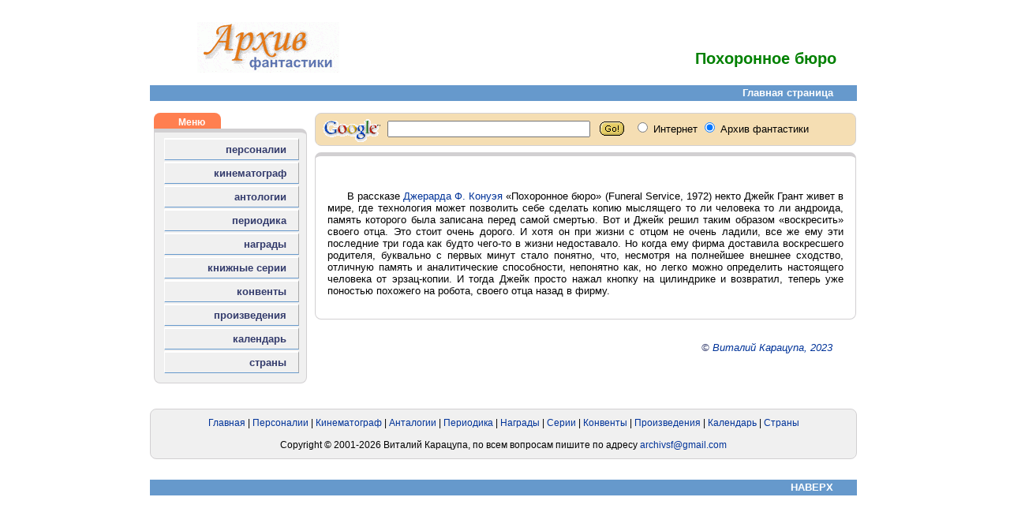

--- FILE ---
content_type: text/html; charset=UTF-8
request_url: https://archivsf.narod.ru/1952/grard_conway/story_01.htm
body_size: 2249
content:
<script type="text/javascript" src="//s256.ucoz.net/cgi/uutils.fcg?a=uSD&ca=2&ug=999&isp=1&r=0.645746158913862"></script>
<html>
					<head>
						<meta http-equiv="Content-Type" content="text/html; charset=utf-8">
						<title>Архив фантастики</title>
					    <meta name="description" content="Сайт, в котором скрупулезно собираются и классифицируются любые сведения из области фантастики">
<!-- Content -->						
	<meta name="keywords" content="Похоронное бюро, Funeral Service">
						<meta name="author" content="vitaley karatsupa">
						<meta name="generator" content="AceHTML 6 Pro">
						<meta content="Архив фантастики; фантастика; фэнтези; НФ; писатели; режиссеры; актеры; журналы; сборники; фестивали; премии; награды; хоррор; мистика; энциклопедия; библиография; биография; fantastic; fantasy; SF; 	writers; directors; actors; journal; magazine; collections; cons; awards; prize; horror; encyclopaedia; bibliography; biography" name=keywords>
						<link rel="stylesheet" type="text/css" href="../../scripts/styles.css">
					</head>
					<body>
						<div id="container"><div id="logo"><a name=top></a><a target=_blank href=http://www.archivsf.narod.ru/ title="Главная страница"><img src="../../pics/archiv.gif" border=0></a></div><div id="header">

<!-- Content -->						
	<span class=title2></span><br>
	<span class=title1>Похоронное бюро</span><br>

						</div><div id="clear"></div>
						<div><iframe frameborder=0 height=20 width="100%" marginheight=0 marginwidth=0 scrolling=no src="../../frames/navigation.htm">Ваш браузер не поддерживает плавающие фреймы. Следовательно версия вашего браузера ниже, чем Internet Explorer 3, Opera 5, Netscape 7 или Mozilla. Извините!</iframe></div><!-- Фрейм навигации -->

						<div id="menu">
						<div><iframe frameborder=0 height="100%" width=194 marginheight=0 marginwidth=0 scrolling=no src="../../frames/menu.htm">Ваш браузер не поддерживает плавающие фреймы. Следовательно версия вашего браузера ниже, чем Internet Explorer 3, Opera 5, Netscape 7 или Mozilla. Извините!</iframe></div><!-- Фрейм меню -->
						<br><div class="radius-topreklama">Реклама</div><div class="radius-reklama"><tbody><tr><td valign=top><br><div align=right>
	<!--s_links--><!--check code--><!--/s_links-->
						<br></div></td></tr></tbody></div>
						</div>

						<div id="content">
						<div><iframe frameborder=0 height=50 width="100%" marginheight=0 marginwidth=0 scrolling=no src="../../frames/search.htm">Ваш браузер не поддерживает плавающие фреймы. Следовательно версия вашего браузера ниже, чем Internet Explorer 3, Opera 5, Netscape 7 или Mozilla. Извините!</iframe></div><!-- Фрейм поиска -->
						<div class="radius-content">

<!-- Content -->						
	<br>
   	<p class="indent" align=justify>
	В рассказе <a href=index.htm>Джерарда Ф. Конуэя</a> «Похоронное бюро» (Funeral Service, 1972) некто
	Джейк Грант живет в мире, где технология может позволить себе сделать копию мыслящего то ли человека
	то ли андроида, память которого была записана перед самой смертью. Вот и Джейк решил таким образом
	«воскресить» своего отца. Это стоит очень дорого. И хотя он при жизни с отцом не очень ладили, все
	же ему эти последние три года как будто чего-то в жизни недоставало. Но когда ему фирма доставила
	воскресшего родителя, буквально с первых минут стало понятно, что, несмотря на полнейшее внешнее
	сходство, отличную память и аналитические способности, непонятно как, но легко можно определить
	настоящего человека от эрзац-копии. И тогда Джейк просто нажал кнопку на цилиндрике и возвратил,
	теперь уже поностью похожего на робота, своего отца назад в фирму.

<!-- Content -->						
						</div><br><p class=caption1>© <a href=../../1966/vitaley_karatsupa/index.htm>Виталий Карацупа, 2023</a><p>
<!-- Content -->						
						</div><div id="clear"></div><div id="footer">
						<div><iframe frameborder=0 height="100%" width="100%" marginheight=0 marginwidth=0 scrolling=no src="../../frames/footer.htm">Ваш браузер не поддерживает плавающие фреймы. Следовательно версия вашего браузера ниже, чем Internet Explorer 3, Opera 5, Netscape 7 или Mozilla. Извините!</iframe></div><!-- Фрейм нижней части -->
						</div>
						<div id="down"><a href="#top"><span class=link1>НАВЕРХ</span></a></div>
						<br>
					</body>
</html>





--- FILE ---
content_type: text/html; charset=UTF-8
request_url: https://archivsf.narod.ru/frames/navigation.htm
body_size: 392
content:
<script type="text/javascript" src="//s256.ucoz.net/cgi/uutils.fcg?a=uSD&ca=2&ug=999&isp=1&r=0.958626503646894"></script>
<html>
	<head>
	<meta http-equiv="Content-Type" content="text/html; charset=utf-8">
	</head>
		<link href="../scripts/styles.css" rel=stylesheet type=text/css>
 		<body>
			<base target="_navigation">
			<div id="navigation"><a target=_blank href="../index.htm"><span class=link1>Главная страница</span></a></div>
 		</body>
</html>
 



--- FILE ---
content_type: text/html; charset=UTF-8
request_url: https://archivsf.narod.ru/frames/search.htm
body_size: 862
content:
<script type="text/javascript" src="//s256.ucoz.net/cgi/uutils.fcg?a=uSD&ca=2&ug=999&isp=1&r=0.297927116904589"></script>
<html>
	<head>
	<meta http-equiv="Content-Type" content="text/html; charset=utf-8">
	</head>
		<link href="../scripts/styles.css" rel=stylesheet type=text/css>
 		<body>
			<base target="_down">
		    <div class="radius-search">
				<div>
					<font face=arial,helvetica,verdana size=2>
						<!-- SiteSearch Google --><form method=get target=_blank action="http://www.google.com/search">
							<input type=hidden name=ie value=utf-8>
							<input type=hidden name=oe value=utf-8>
							<table>
								<tr>
									<td class="search">
										<img height=20 src="../pics/spacer.gif" width=1>
									</td>
									<td class="search">
										<a href="http://www.google.com/"><img src="../pics/l_google.gif" border="0" alt="Google"></a>
									</td>
									<td class="search">
										<input type=text name=q size=30 maxlength=255 value="">&nbsp;&nbsp;
										<input type=image height=21 width=31 src="../pics/go.gif" align=absMiddle value=Go border=0 name=Go>&nbsp;&nbsp;
										<font size=-1>
											<input type=hidden value=T:#000000;LW:152;ALC:#009999;L:http://www.archivsf/narod.ru/pic/search_archivsf.gif;LC:#003399;LH:36;BGC:#ffffff;AH:center;VLC:#6666cc;S:http://www.archivsf/narod.ru;AWFID:fe4b6f95fb44dfff; name=cof>
											<input type=hidden name=domains value="archivsf.narod.ru">
											<input type=radio name=sitesearch value=""> Интернет
											<input type=radio name=sitesearch value="archivsf.narod.ru" checked> Архив фантастики
										</font>
									</td>
								</tr>
							</table>
						</form><!-- SiteSearch Google -->
					</font>
				</div>
			</div>
 		</body>
</html>

--- FILE ---
content_type: text/html; charset=UTF-8
request_url: https://archivsf.narod.ru/frames/footer.htm
body_size: 699
content:
<script type="text/javascript" src="//s256.ucoz.net/cgi/uutils.fcg?a=uSD&ca=2&ug=999&isp=1&r=0.577531599666091"></script>
<html>
	<head>
	<meta http-equiv="Content-Type" content="text/html; charset=utf-8">
	</head>
		<link href="../scripts/styles.css" rel=stylesheet type=text/css>
 		<body>
			<base target="_footer">
 			<div class="radius-footer">
		 	<a target=_blank href="../index.htm">Главная</a> | 
			<a target=_blank href="../service/persons/persons.htm">Персоналии</a> | 
			<a target=_blank href="../service/cinema/cinema.htm">Кинематограф</a> | 
			<a target=_blank href="../service/antholog/antholog.htm">Анталогии</a> | 
			<a target=_blank href="../service/magazine/magazine.htm">Периодика</a> | 
			<a target=_blank href="../service/award/award.htm">Награды</a> | 
			<a target=_blank href="../service/series/series.htm">Серии</a>	| 
			<a target=_blank href="../service/cons/cons.htm">Конвенты</a> | 
			<a target=_blank href="../service/works/works.htm">Произведения</a> | 
			<a target=_blank href="../calendar/21/2021.htm">Календарь</a> | 
			<a target=_blank href="../service/country/country.htm">Страны</a>
			<br>
			<br>
			Copyright © 2001-2026 Виталий Карацупа, по всем вопросам пишите по адресу <a href="mailto:archivsf@gmail.com">archivsf@gmail.com
			</a>
			</div>
 		</body>
</html>